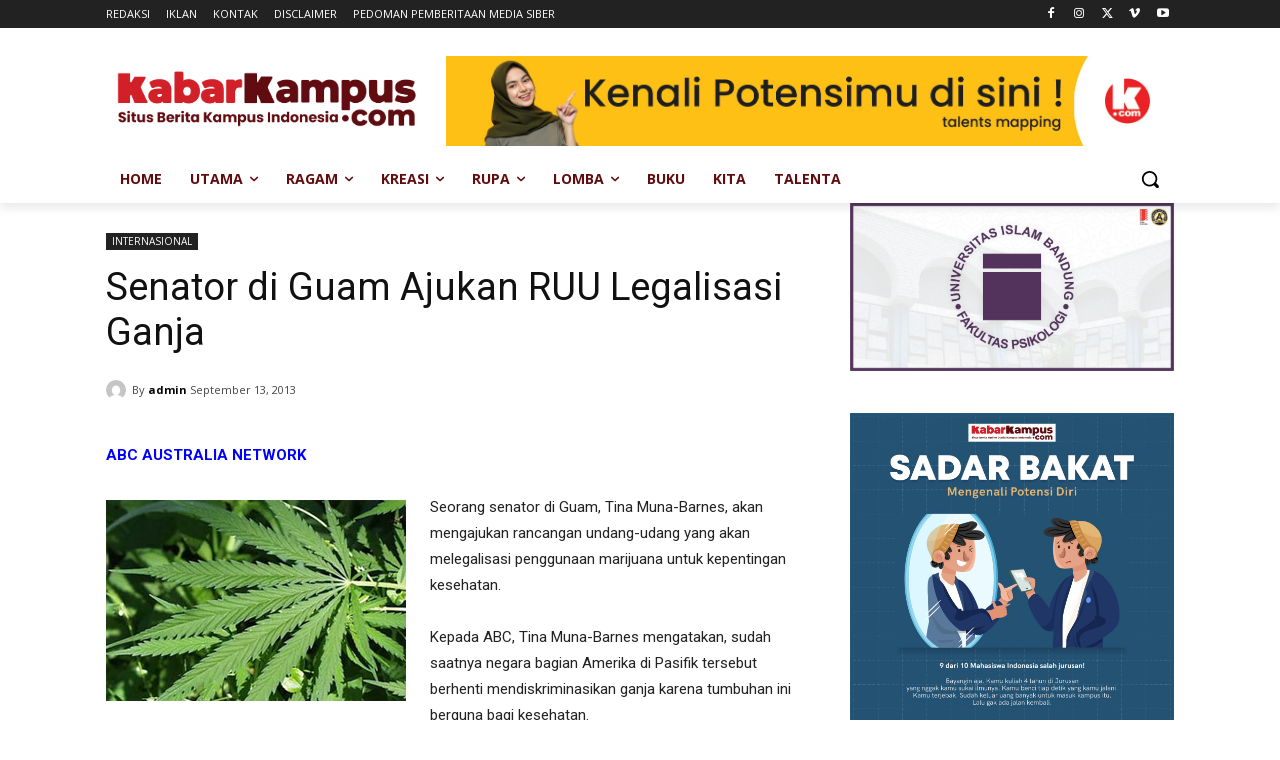

--- FILE ---
content_type: text/html; charset=UTF-8
request_url: https://kabarkampus.com/wp-admin/admin-ajax.php?td_theme_name=Newspaper&v=12.6.6
body_size: 13
content:
{"18082":128}